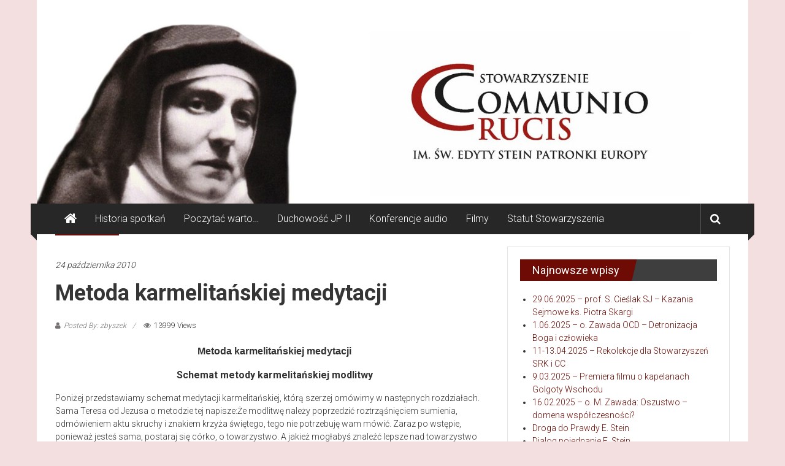

--- FILE ---
content_type: text/html; charset=UTF-8
request_url: http://communiocrucis.pl/2010/10/24/metoda-karmelitaskiej-medytacji/
body_size: 60121
content:
<!DOCTYPE html>
<html lang="pl-PL">
<head>
	<meta charset="UTF-8">
	<meta name="viewport" content="width=device-width, initial-scale=1">
	<link rel="profile" href="http://gmpg.org/xfn/11">
	<link rel="pingback" href="http://communiocrucis.pl/xmlrpc.php">

	<title>Metoda karmelitańskiej medytacji &#8211; Communio Crucis</title>
<meta name='robots' content='max-image-preview:large' />
<link rel='dns-prefetch' href='//fonts.googleapis.com' />
<link rel="alternate" type="application/rss+xml" title="Communio Crucis &raquo; Kanał z wpisami" href="http://communiocrucis.pl/feed/" />
<link rel="alternate" type="text/calendar" title="Communio Crucis &raquo; iCal Feed" href="http://communiocrucis.pl/events/?ical=1" />
<script type="text/javascript">
window._wpemojiSettings = {"baseUrl":"https:\/\/s.w.org\/images\/core\/emoji\/14.0.0\/72x72\/","ext":".png","svgUrl":"https:\/\/s.w.org\/images\/core\/emoji\/14.0.0\/svg\/","svgExt":".svg","source":{"concatemoji":"http:\/\/communiocrucis.pl\/wp-includes\/js\/wp-emoji-release.min.js?ver=6.1.9"}};
/*! This file is auto-generated */
!function(e,a,t){var n,r,o,i=a.createElement("canvas"),p=i.getContext&&i.getContext("2d");function s(e,t){var a=String.fromCharCode,e=(p.clearRect(0,0,i.width,i.height),p.fillText(a.apply(this,e),0,0),i.toDataURL());return p.clearRect(0,0,i.width,i.height),p.fillText(a.apply(this,t),0,0),e===i.toDataURL()}function c(e){var t=a.createElement("script");t.src=e,t.defer=t.type="text/javascript",a.getElementsByTagName("head")[0].appendChild(t)}for(o=Array("flag","emoji"),t.supports={everything:!0,everythingExceptFlag:!0},r=0;r<o.length;r++)t.supports[o[r]]=function(e){if(p&&p.fillText)switch(p.textBaseline="top",p.font="600 32px Arial",e){case"flag":return s([127987,65039,8205,9895,65039],[127987,65039,8203,9895,65039])?!1:!s([55356,56826,55356,56819],[55356,56826,8203,55356,56819])&&!s([55356,57332,56128,56423,56128,56418,56128,56421,56128,56430,56128,56423,56128,56447],[55356,57332,8203,56128,56423,8203,56128,56418,8203,56128,56421,8203,56128,56430,8203,56128,56423,8203,56128,56447]);case"emoji":return!s([129777,127995,8205,129778,127999],[129777,127995,8203,129778,127999])}return!1}(o[r]),t.supports.everything=t.supports.everything&&t.supports[o[r]],"flag"!==o[r]&&(t.supports.everythingExceptFlag=t.supports.everythingExceptFlag&&t.supports[o[r]]);t.supports.everythingExceptFlag=t.supports.everythingExceptFlag&&!t.supports.flag,t.DOMReady=!1,t.readyCallback=function(){t.DOMReady=!0},t.supports.everything||(n=function(){t.readyCallback()},a.addEventListener?(a.addEventListener("DOMContentLoaded",n,!1),e.addEventListener("load",n,!1)):(e.attachEvent("onload",n),a.attachEvent("onreadystatechange",function(){"complete"===a.readyState&&t.readyCallback()})),(e=t.source||{}).concatemoji?c(e.concatemoji):e.wpemoji&&e.twemoji&&(c(e.twemoji),c(e.wpemoji)))}(window,document,window._wpemojiSettings);
</script>
<style type="text/css">
img.wp-smiley,
img.emoji {
	display: inline !important;
	border: none !important;
	box-shadow: none !important;
	height: 1em !important;
	width: 1em !important;
	margin: 0 0.07em !important;
	vertical-align: -0.1em !important;
	background: none !important;
	padding: 0 !important;
}
</style>
	<link rel='stylesheet' id='font-awesome-css' href='http://communiocrucis.pl/wp-content/plugins/contact-widgets/assets/css/font-awesome.min.css?ver=4.7.0' type='text/css' media='all' />
<link rel='stylesheet' id='classic-theme-styles-css' href='http://communiocrucis.pl/wp-includes/css/classic-themes.min.css?ver=1' type='text/css' media='all' />
<link rel='stylesheet' id='Total_Soft_Cal-css' href='http://communiocrucis.pl/wp-content/plugins/calendar-event/CSS/Total-Soft-Calendar-Widget.css?ver=6.1.9' type='text/css' media='all' />
<link rel='stylesheet' id='fontawesome-css-css' href='http://communiocrucis.pl/wp-content/plugins/calendar-event/CSS/totalsoft.css?ver=6.1.9' type='text/css' media='all' />
<link rel='stylesheet' id='contact-form-7-css' href='http://communiocrucis.pl/wp-content/plugins/contact-form-7/includes/css/styles.css?ver=5.6.2' type='text/css' media='all' />
<link rel='stylesheet' id='super-rss-reader-css' href='http://communiocrucis.pl/wp-content/plugins/super-rss-reader/public/css/style.min.css?ver=4.7' type='text/css' media='all' />
<link rel='stylesheet' id='colornews_google_fonts-css' href='//fonts.googleapis.com/css?family=Roboto%3A400%2C300%2C700%2C900&#038;ver=6.1.9' type='text/css' media='all' />
<link rel='stylesheet' id='colornews-style-css' href='http://communiocrucis.pl/wp-content/themes/colornews-pro/style.css?ver=6.1.9' type='text/css' media='all' />
<link rel='stylesheet' id='colornews-fontawesome-css' href='http://communiocrucis.pl/wp-content/themes/colornews-pro/font-awesome/css/font-awesome.min.css?ver=4.7.0' type='text/css' media='all' />
<link rel='stylesheet' id='__EPYT__style-css' href='http://communiocrucis.pl/wp-content/plugins/youtube-embed-plus/styles/ytprefs.min.css?ver=14.1.2' type='text/css' media='all' />
<style id='__EPYT__style-inline-css' type='text/css'>

                .epyt-gallery-thumb {
                        width: 33.333%;
                }
                
</style>
<!--n2css--><script type='text/javascript' src='http://communiocrucis.pl/wp-includes/js/jquery/jquery.min.js?ver=3.6.1' id='jquery-core-js'></script>
<script type='text/javascript' src='http://communiocrucis.pl/wp-includes/js/jquery/jquery-migrate.min.js?ver=3.3.2' id='jquery-migrate-js'></script>
<script type='text/javascript' src='http://communiocrucis.pl/wp-includes/js/jquery/ui/core.min.js?ver=1.13.2' id='jquery-ui-core-js'></script>
<script type='text/javascript' id='Total_Soft_Cal-js-extra'>
/* <![CDATA[ */
var object = {"ajaxurl":"http:\/\/communiocrucis.pl\/wp-admin\/admin-ajax.php"};
/* ]]> */
</script>
<script type='text/javascript' src='http://communiocrucis.pl/wp-content/plugins/calendar-event/JS/Total-Soft-Calendar-Widget.js?ver=6.1.9' id='Total_Soft_Cal-js'></script>
<script type='text/javascript' src='http://communiocrucis.pl/wp-content/plugins/super-rss-reader/public/js/jquery.easy-ticker.min.js?ver=4.7' id='jquery-easy-ticker-js'></script>
<script type='text/javascript' src='http://communiocrucis.pl/wp-content/plugins/super-rss-reader/public/js/script.min.js?ver=4.7' id='super-rss-reader-js'></script>
<!--[if lte IE 8]>
<script type='text/javascript' src='http://communiocrucis.pl/wp-content/themes/colornews-pro/js/html5shiv.min.js?ver=6.1.9' id='html5-js'></script>
<![endif]-->
<script type='text/javascript' id='__ytprefs__-js-extra'>
/* <![CDATA[ */
var _EPYT_ = {"ajaxurl":"http:\/\/communiocrucis.pl\/wp-admin\/admin-ajax.php","security":"bd4f831d1c","gallery_scrolloffset":"20","eppathtoscripts":"http:\/\/communiocrucis.pl\/wp-content\/plugins\/youtube-embed-plus\/scripts\/","eppath":"http:\/\/communiocrucis.pl\/wp-content\/plugins\/youtube-embed-plus\/","epresponsiveselector":"[\"iframe.__youtube_prefs_widget__\"]","epdovol":"1","version":"14.1.2","evselector":"iframe.__youtube_prefs__[src], iframe[src*=\"youtube.com\/embed\/\"], iframe[src*=\"youtube-nocookie.com\/embed\/\"]","ajax_compat":"","ytapi_load":"light","pause_others":"","stopMobileBuffer":"1","facade_mode":"","not_live_on_channel":"","vi_active":"","vi_js_posttypes":[]};
/* ]]> */
</script>
<script type='text/javascript' src='http://communiocrucis.pl/wp-content/plugins/youtube-embed-plus/scripts/ytprefs.min.js?ver=14.1.2' id='__ytprefs__-js'></script>
<link rel="https://api.w.org/" href="http://communiocrucis.pl/wp-json/" /><link rel="alternate" type="application/json" href="http://communiocrucis.pl/wp-json/wp/v2/posts/49" /><link rel="EditURI" type="application/rsd+xml" title="RSD" href="http://communiocrucis.pl/xmlrpc.php?rsd" />
<link rel="wlwmanifest" type="application/wlwmanifest+xml" href="http://communiocrucis.pl/wp-includes/wlwmanifest.xml" />
<meta name="generator" content="WordPress 6.1.9" />
<link rel="canonical" href="http://communiocrucis.pl/2010/10/24/metoda-karmelitaskiej-medytacji/" />
<link rel='shortlink' href='http://communiocrucis.pl/?p=49' />
<link rel="alternate" type="application/json+oembed" href="http://communiocrucis.pl/wp-json/oembed/1.0/embed?url=http%3A%2F%2Fcommuniocrucis.pl%2F2010%2F10%2F24%2Fmetoda-karmelitaskiej-medytacji%2F" />
<link rel="alternate" type="text/xml+oembed" href="http://communiocrucis.pl/wp-json/oembed/1.0/embed?url=http%3A%2F%2Fcommuniocrucis.pl%2F2010%2F10%2F24%2Fmetoda-karmelitaskiej-medytacji%2F&#038;format=xml" />
<style>
		</style>
		<meta name="tec-api-version" content="v1"><meta name="tec-api-origin" content="http://communiocrucis.pl"><link rel="alternate" href="http://communiocrucis.pl/wp-json/tribe/events/v1/" /><!-- Analytics by WP Statistics v13.2.5 - https://wp-statistics.com/ -->
<script>var WP_Statistics_http = new XMLHttpRequest();WP_Statistics_http.open('GET', 'http://communiocrucis.pl/wp-json/wp-statistics/v2/hit?_=1762807905&_wpnonce=2b7930f8fa&wp_statistics_hit_rest=yes&browser=Nieznane&platform=Nieznany&version=Nieznane&device=bot&model=Nieznany&referred=http%3A%2F%2Fcommuniocrucis.pl&ip=3.16.213.254&exclusion_match=yes&exclusion_reason=CrawlerDetect&ua=Mozilla%2F5.0+%28Macintosh%3B+Intel+Mac+OS+X+10_15_7%29+AppleWebKit%2F537.36+%28KHTML%2C+like+Gecko%29+Chrome%2F131.0.0.0+Safari%2F537.36%3B+ClaudeBot%2F1.0%3B+%2Bclaudebot%40anthropic.com%29&track_all=1&timestamp=1762811505&current_page_type=post&current_page_id=49&search_query&page_uri=/2010/10/24/metoda-karmelitaskiej-medytacji/&user_id=0', true);WP_Statistics_http.setRequestHeader("Content-Type", "application/json;charset=UTF-8");WP_Statistics_http.send(null);</script>
<style type="text/css" id="custom-background-css">
body.custom-background { background-color: #f3dfe0; }
</style>
	<!-- Communio Crucis Internal Styles -->		<style type="text/css"> .home-slider-wrapper .slider-btn a:hover,.random-hover-link a:hover,.widget_featured_posts_style_six .bx-prev, .widget_featured_posts_style_six .bx-next, .widget_featured_posts_style_eight .bx-prev, .widget_featured_posts_style_eight .bx-next,.tabbed-widget .tabs:hover, .tabbed-widget .tabs.active{background:#6d0b04;border:1px solid #6d0b04}#site-navigation ul>li.current-menu-ancestor,#site-navigation ul>li.current-menu-item,#site-navigation ul>li.current-menu-parent,#site-navigation ul>li:hover,.block-title,.bottom-header-wrapper .home-icon a:hover,.home .bottom-header-wrapper .home-icon a,.breaking-news-title,.bttn:hover,.carousel-slider-wrapper .bx-controls a,.cat-links a,.category-menu,.category-menu ul.sub-menu,.category-toggle-block,.error,.home-slider .bx-pager a.active,.home-slider .bx-pager a:hover,.navigation .nav-links a:hover,.post .more-link:hover,.random-hover-link a:hover,.search-box,.search-icon:hover,.share-wrap:hover,button,input[type=button]:hover,input[type=reset]:hover,input[type=submit]:hover{background:#6d0b04}a{color:#6d0b04}.entry-footer a:hover{color:#6d0b04}#bottom-footer .copy-right a:hover,#top-footer .widget a:hover,#top-footer .widget a:hover:before,#top-footer .widget li:hover:before,.below-entry-meta span:hover a,.below-entry-meta span:hover i,.caption-title a:hover,.comment .comment-reply-link:hover,.entry-btn a:hover,.entry-title a:hover,.num-404,.tag-cloud-wrap a:hover,.top-menu-wrap ul li.current-menu-ancestor>a,.top-menu-wrap ul li.current-menu-item>a,.top-menu-wrap ul li.current-menu-parent>a,.top-menu-wrap ul li:hover>a,.widget a:hover,.widget a:hover::before{color:#6d0b04}#top-footer .block-title{border-bottom:1px solid #6d0b04}#site-navigation .menu-toggle:hover,.sub-toggle{background:#6d0b04}.colornews_random_post .random-hover-link a:hover{background:#6d0b04 none repeat scroll 0 0;border:1px solid #6d0b04}#site-title a:hover{color:#6d0b04}a#scroll-up i,.featured-widget-six-title-wrap .entry-title a:hover, .featured-widget-title-wrap .entry-title a:hover{color:#6d0b04}.page-header .page-title{border-bottom:3px solid #6d0b04;color:#6d0b04}.tabbed-widget .tabs.active::after{border-top: 5px solid #6d0b04;color:#6d0b04}@media (max-width: 768px) {    #site-navigation ul > li:hover > a, #site-navigation ul > li.current-menu-item > a,#site-navigation ul > li.current-menu-ancestor > a,#site-navigation ul > li.current-menu-parent > a {background:#6d0b04}}</style>		<style type="text/css" id="wp-custom-css">
			.home .below-entry-meta {
    display: none;
}

.single #primary .featured-image {
  display: none;
}

* {
    box-sizing: border-box;
}

h1.entry-title, h2.entry-title {
    text-transform: none;
}		</style>
		</head>

<body class="post-template-default single single-post postid-49 single-format-standard custom-background tribe-no-js  boxed-layout group-blog">
	<div id="page" class="hfeed site">
		<a class="skip-link screen-reader-text" href="#content">Skip to content</a>

	<header id="masthead" class="site-header" role="banner">
		<div class="top-header-wrapper clearfix">
			<div class="tg-container">
				<div class="tg-inner-wrap">
									</div><!-- .tg-inner-wrap end -->
			</div><!-- .tg-container end -->
					</div><!-- .top-header-wrapper end  -->

				<div class="middle-header-wrapper  clearfix">
			<div class="tg-container">
				<div class="tg-inner-wrap">
										<div id="header-text" class="screen-reader-text">
													<h3 id="site-title">
								<a href="http://communiocrucis.pl/" title="Communio Crucis" rel="home">Communio Crucis</a>
							</h3>
																			<p id="site-description">Centrum Kultury Duchowej</p>
												<!-- #site-description -->
					</div><!-- #header-text -->

					<div class="header-advertise">
											</div><!-- .header-advertise end -->
				</div><!-- .tg-inner-wrap end -->
			</div><!-- .tg-container end -->
		</div><!-- .middle-header-wrapper end -->

		<div id="wp-custom-header" class="wp-custom-header"><div class="header-image-wrap"><img src="http://communiocrucis.pl/wp-content/uploads/2022/02/Communio_banner.jpg" class="header-image" width="1500" height="378" alt="Communio Crucis"></div></div>
		<div class="bottom-header-wrapper clearfix">
			<div class="bottom-arrow-wrap">
				<div class="tg-container">
					<div class="tg-inner-wrap">
													<div class="home-icon">
								<a title="Communio Crucis" href="http://communiocrucis.pl/"><i class="fa fa-home"></i></a>
							</div><!-- .home-icon end -->
												<nav id="site-navigation" class="main-navigation clearfix" role="navigation">
							<div class="menu-toggle hide">Menu</div>
							<ul id="nav" class="menu"><li id="menu-item-956" class="menu-item menu-item-type-taxonomy menu-item-object-category menu-item-956"><a href="http://communiocrucis.pl/category/archiwum/historia-spotka/">Historia spotkań</a></li>
<li id="menu-item-957" class="menu-item menu-item-type-taxonomy menu-item-object-category menu-item-957"><a href="http://communiocrucis.pl/category/archiwum/poczyta-warto/">Poczytać warto&#8230;</a></li>
<li id="menu-item-958" class="menu-item menu-item-type-taxonomy menu-item-object-category menu-item-958"><a href="http://communiocrucis.pl/category/jp2/duchowo-jana-pawa-ii/">Duchowość JP II</a></li>
<li id="menu-item-959" class="menu-item menu-item-type-taxonomy menu-item-object-category menu-item-959"><a href="http://communiocrucis.pl/category/materiay-multimedialne/konferencje-mp3/">Konferencje audio</a></li>
<li id="menu-item-960" class="menu-item menu-item-type-taxonomy menu-item-object-category menu-item-960"><a href="http://communiocrucis.pl/category/materiay-multimedialne/filmy/">Filmy</a></li>
<li id="menu-item-1455" class="menu-item menu-item-type-post_type menu-item-object-page menu-item-1455"><a href="http://communiocrucis.pl/statut-stowarzyszenia/">Statut Stowarzyszenia</a></li>
</ul>						</nav><!-- .nav end -->
													<div class="share-search-wrap">
								<div class="home-search">
																			<div class="search-icon">
											<i class="fa fa-search"></i>
										</div>
										<div class="search-box">
											<div class="close">&times;</div>
											<form role="search" action="http://communiocrucis.pl/" class="searchform" method="get">
	<input type="text" placeholder="Enter a word for search" class="search-field" value="" name="s">
	<button class="searchsubmit" name="submit" type="submit"><i class="fa fa-search"></i></button>
</form>
										</div>
																										</div> <!-- home-search-end -->
							</div>
											</div><!-- #tg-inner-wrap -->
				</div><!-- #tg-container -->
			</div><!-- #bottom-arrow-wrap -->
		</div><!-- #bottom-header-wrapper -->

		
			</header><!-- #masthead -->
		

<div id="main" class="clearfix">
	<div class="tg-container">
		<div class="tg-inner-wrap clearfix">
			<div id="main-content-section clearfix">
				<div id="primary">

					
						
<article id="post-49" class="post-49 post type-post status-publish format-standard has-post-thumbnail hentry category-szkoa-medytacji">
	
	
	
	<div class="figure-cat-wrap featured-image-enable">
					<div class="featured-image">
									<img width="250" height="317" src="http://communiocrucis.pl/wp-content/uploads/2010/10/tdzjmedyt.jpg" class="attachment-colornews-featured-image size-colornews-featured-image wp-post-image" alt="" decoding="async" srcset="http://communiocrucis.pl/wp-content/uploads/2010/10/tdzjmedyt.jpg 250w, http://communiocrucis.pl/wp-content/uploads/2010/10/tdzjmedyt-237x300.jpg 237w" sizes="(max-width: 250px) 100vw, 250px" />							</div>
		
		<div class="category-collection"><span class="cat-links"><a href="http://communiocrucis.pl/category/szkoa-medytacji/"  rel="category tag">Szkoła medytacji</a></span>&nbsp;</div>	</div>

	
	<span class="posted-on"><a href="http://communiocrucis.pl/2010/10/24/metoda-karmelitaskiej-medytacji/" title="19:44" rel="bookmark"><time class="entry-date published" datetime="2010-10-24T19:44:10+02:00">24 października 2010</time><time class="updated" datetime="2019-02-07T20:03:33+01:00">7 lutego 2019</time></a></span>
	<header class="entry-header">
		<h1 class="entry-title">
			Metoda karmelitańskiej medytacji		</h1>
	</header>

	<div class="below-entry-meta">
			<span class="byline"><span class="author vcard"><i class="fa fa-user"></i><a class="url fn n" href="http://communiocrucis.pl/author/zbyszek/" title="zbyszek">Posted By: zbyszek</a></span></span>

			<span class="post-views"><i class="fa fa-eye"></i><span class="total-views">13999 Views</span></span>
			</div>
	<div class="entry-content">
		<p style="text-align: center;"><strong><span style="font-family: comic sans ms,sans-serif;"><span style="font-size: medium;">Metoda karmelitańskiej medytacji</span></span></strong></p>
<p style="text-align: center;"><strong><span style="font-size: medium;"> Schemat metody karmelitańskiej modlitwy</span></strong></p>
<p>Poniżej przedstawiamy schemat medytacji karmelitańskiej, którą szerzej omówimy w następnych rozdziałach. Sama Teresa od Jezusa o metodzie tej napisze:Że modlitwę należy poprzedzić roztrząśnięciem sumienia, odmówieniem aktu skruchy i znakiem krzyża świętego, tego nie potrzebuję wam mówić. Zaraz po wstępie, ponieważ jesteś sama, postaraj się córko, o towarzystwo. A jakież mogłabyś znaleźć lepsze nad towarzystwo samego Mistrza, który nauczył nas tej modlitwy, do której odmówienia się zabierasz? Przedstaw sobie Pana stojącego tuż przy tobie i patrz, z jaką miłością i jaką pokorą raczy ciebie nauczać. Wierz mi, łask dobrego przyjaciela nigdy nie powinnaś odstępować. Gdy się przyzwyczaisz być zawsze w Jego obecności, a On będzie widział, że czynisz to z miłością i starasz się we wszystkim podobać Jemu, już się od Niego &#8211; jak to mówią &#8211; nie odczepisz. Nigdy On ciebie ani na chwilę nie opuści&#8230; Czy to mała rzecz, sądzicie, mieć zawsze i wszędzie przy boku takiego przyjaciela?Nie umiejąc rozmyślać rozumem, takiego się trzymałam sposobu modlitwy. Starałam się przedstawić sobie Chrystusa w duszy swojej i najlepiej wiodło mi się w rozważaniu tych tajemnic, w których Go oglądałam samego. Czułam, że będąc samotny i strapiony, i jakoby pomocy potrzebujący, łatwiej mnie powinien do siebie dopuścić&#8230; szczególnie bardzo się lubowałam w rozważaniu modlitwy Jego w Ogrójcu i rada Mu tam towarzyszyłam. I jeszcze jeden ważny tekst: Starałam się, o ile to było w mojej możności, przedstawić sobie obecnego we mnie Jezusa Chrystusa, Pana naszego i wszystko dobro nasze; ten był mój sposób modlitwy. Rozważając jaki szczegół Jego życia, wyobrażałam sobie, jakby się spełniał we wnętrzu mojej duszy (Ż 4, 7). Dla celów pedagogii modlitwy tradycja karmelitańska wypracowała schemat, który został tu zaopatrzony komentarzem pedagogicznym.</p>
<p><strong>Metoda karmelitańskiego medytowania</strong></p>
<p>Etap pierwszy: ożywienie wrażliwości duchowej a. Uświadomienie sobie obecności Żywego Boga, który mieszka w tobie, który daje ci życie i chcenie i myślenie &#8211; jesteś tak bardzo obdarowywany. Jego miłość cię pochłania, jesteś w niej zanurzony, zaczerpnij! Ten sam Chrystus jest również w Eucharystii, ten sam Bóg Apostołów, Bóg Ojców pustyni, Bóg Objawienia. Uświadom sobie Jego i swoją obecność, co to znaczy być obecnym? b. Wpatrując się w twarz Boga, rozpoznaj ogrom Jego czystej świętości i swą grzeszną słabość, swą skłonność do łatwizny, do chodzenia krętymi drogami, do błądzenia i marnowania czasu. Stań wobec Prawdy i w prawdzie. Krusz własne serce, by z rozeznania twego zła i dobra wybuchała radość i świadomość przebaczenia, bo On kocha cię takim, jakim jesteś. Powierz się tej Miłosiernej Miłości i ucz się przebaczenia od Tego, który chciał mieć kiedyś ludzką twarz i ludzkie kłopoty, a teraz chce być z tobą, w twych codziennych sprawach. Zaproś go w swoją codzienność. Proś o łaskę dobrej modlitwy.</p>
<p><strong>Etap drugi: czytanie tekstu lub analiza wydarzenia</strong></p>
<p>Można tu posłużyć się bieżącymi czytaniami mszalnymi, rozmyślaniami na każdy dzień bądź inną lekturą typu refleksyjnego czy teologicznego. Powinno się czytać powoli, zatrzymując się w miejscach szczególnie trafiających do serca. Tekst ma pobudzać nie tylko rozum, ale i wolę do miłości. Wystarczy czasem jedno słowo lub obraz z przypowieści, aby poprzez poszukiwanie duchowego znaczenia szukać sposobu, jak we własnym życiu te słowa wykorzystać. Zdawać sobie sprawę, że te święte słowa są adresowane do ciebie.Wprowadzenie w zasadniczy temat modlitwy może dokonać się również poprzez przypomnienie sobie jakiegoś wydarzenia, doświadczonego piękna, spotkania z człowiekiem, zasłyszane słowo czy inną sytuację. Zasadniczy, obrany temat ma nam pomóc nawiązywać kontakt z Bogiem, z którym chcemy rozmawiać, a także w przypadku rozproszeń i zagubienia ma stanowić drogę powrotu przed oblicze miłującego Boga. Nie należy czytać zbyt trudnych książek.</p>
<p><strong>Etap trzeci: Medytacja nad tekstem lub sytuacją</strong></p>
<p>a. Wytworzyć ogólną wizję (wyobrażenie) związaną z tematem, nie wnikając w szczegóły, by utożsamić się z sytuacją, tak jakby scena z Ewangelii działa się w nas.</p>
<p>b. Refleksja nad tekstem. Ma ona doprowadzić do głębszego zrozumienia Bożej miłości, ożywienia wielkich pragnień, a nade wszystko woli bycia przy Panu. Urzeczenie Jego obecnością, działaniem ma stać w centrum zainteresowania. Modlitwa jest miłosnym udzielaniem się Boga i służy temu, by napełnić się, zagubić się w Nim.</p>
<p><strong>Etap czwarty: Miłosna uwaga skierowana na Boga</strong></p>
<p>To centralna część medytacji. Rozpoczyna się, gdy pojawia się przeświadczenie, że Bóg wymaga miłosnej odpowiedzi. Należy wtedy zupełnie zamilknąć, rozwijać uczucie głębokiego podziwu, zapatrzenia w ciemności wiary w twarz Pana i tak trwać w wewnętrznej ciszy. Modlitwa staje się ciszą pełną miłości. Ucz się tej ciszy, ona jest dziełem Boga. Tej części można poświęcić zdecydowaną większość czasu.</p>
<p><strong>Etap piąty: zakończenie</strong></p>
<p>a. Dziękczynienie za dobroć, za łaskawość, za dar rozmyślania.</p>
<p>b. Ofiarowanie siebie jako ofiary miłości, jako wyraz wdzięczności.</p>
<p>c. Prośby, jako wyraz zaufania i zaproszenia Boga w codzienność.</p>
			</div><!-- .entry-content -->

		</article><!-- #post-## -->

								<nav class="navigation post-navigation clearfix" role="navigation">
			<h3 class="screen-reader-text">Post navigation</h3>
			<div class="nav-links">
				<div class="nav-previous"><a href="http://communiocrucis.pl/2010/10/24/specyfika-medytacji-karmelitaskiej/" rel="prev">Specyfika medytacji karmelitańskiej</a></div><div class="nav-next"><a href="http://communiocrucis.pl/2010/10/24/miosna-uwaga/" rel="next">Miłosna uwaga</a></div>			</div><!-- .nav-links -->
		</nav><!-- .navigation -->
		
						
						
						
					
				</div><!-- #primary end -->
				
<div id="secondary">
		
	<aside id="category-posts-9" class="widget cat-post-widget"><h3 class="widget-title title-block-wrap clearfix"><span class="block-title"><span>Najnowsze wpisy</span></span></h3><ul id="category-posts-9-internal" class="category-posts-internal">
<li class='cat-post-item'><div><a class="cat-post-title" href="http://communiocrucis.pl/2025/07/04/29-06-2025-prof-s-cieslak-sj-kazania-sejmowe-ks-piotra-skargi/" rel="bookmark">29.06.2025 &#8211; prof. S. Cieślak SJ &#8211; Kazania Sejmowe ks. Piotra Skargi</a></div></li><li class='cat-post-item'><div><a class="cat-post-title" href="http://communiocrucis.pl/2025/06/04/1-06-2025-o-zawada-ocd-detronizacja-boga-i-czlowieka/" rel="bookmark">1.06.2025 &#8211; o. Zawada OCD &#8211; Detronizacja Boga i człowieka</a></div></li><li class='cat-post-item'><div><a class="cat-post-title" href="http://communiocrucis.pl/2025/04/14/11-13-04-2025-rekolekcje-dla-stowarzyszen-srk-i-cc/" rel="bookmark">11-13.04.2025 &#8211; Rekolekcje dla Stowarzyszeń SRK i CC</a></div></li><li class='cat-post-item'><div><a class="cat-post-title" href="http://communiocrucis.pl/2025/04/10/9-03-2025-premiera-filmu-o-kapelanach-golgoty-wschodu/" rel="bookmark">9.03.2025 &#8211; Premiera filmu o kapelanach Golgoty Wschodu</a></div></li><li class='cat-post-item'><div><a class="cat-post-title" href="http://communiocrucis.pl/2025/02/22/16-02-2025-o-m-zawada-oszustwo-domena-wspolczesnosci/" rel="bookmark">16.02.2025 &#8211; o. M. Zawada: Oszustwo &#8211; domena współczesności?</a></div></li><li class='cat-post-item'><div><a class="cat-post-title" href="http://communiocrucis.pl/2025/01/21/droga-do-prawdy-e-stein/" rel="bookmark">Droga do Prawdy E. Stein</a></div></li><li class='cat-post-item'><div><a class="cat-post-title" href="http://communiocrucis.pl/2025/01/21/dialog-pojednanie-e-stein/" rel="bookmark">Dialog pojednanie E. Stein</a></div></li><li class='cat-post-item'><div><a class="cat-post-title" href="http://communiocrucis.pl/2025/01/21/kontrowersje-e-stein/" rel="bookmark">Kontrowersje E. Stein</a></div></li><li class='cat-post-item'><div><a class="cat-post-title" href="http://communiocrucis.pl/2025/01/21/edyta-zydowka/" rel="bookmark">Edyta &#8211; Żydówka</a></div></li><li class='cat-post-item'><div><a class="cat-post-title" href="http://communiocrucis.pl/2025/01/21/eucharystia-sw-benedykta-od-krzyza/" rel="bookmark">Eucharystia św. Benedykta od Krzyża</a></div></li></ul>
</aside><aside id="category-posts-7" class="widget cat-post-widget"><h3 class="widget-title title-block-wrap clearfix"><span class="block-title"><span>św. Teresa Benedykta od Krzyża</span></span></h3><ul id="category-posts-7-internal" class="category-posts-internal">
<li class='cat-post-item'><div><a class="cat-post-title" href="http://communiocrucis.pl/2020/05/09/analogia-entis/" rel="bookmark">Analogia entis</a></div></li><li class='cat-post-item'><div><a class="cat-post-title" href="http://communiocrucis.pl/2011/05/11/antropologia19/" rel="bookmark">Antropologia</a></div></li><li class='cat-post-item'><div><a class="cat-post-title" href="http://communiocrucis.pl/2011/09/23/antoduch/" rel="bookmark">Antropologiczne podstawy duchowości</a></div></li><li class='cat-post-item'><div><a class="cat-post-title" href="http://communiocrucis.pl/2025/01/21/asceza-u-sw-edyty-stein/" rel="bookmark">Asceza u św. Edyty Stein</a></div></li><li class='cat-post-item'><div><a class="cat-post-title" href="http://communiocrucis.pl/2010/11/02/biblijne-korzenie-duchowoci/" rel="bookmark">Biblijne korzenie duchowości</a></div></li><li class='cat-post-item'><div><a class="cat-post-title" href="http://communiocrucis.pl/2019/03/04/bibliografia-stein-edyta-2005/" rel="bookmark">Bibliografia &#8211; Stein Edyta (2005)</a></div></li><li class='cat-post-item'><div><a class="cat-post-title" href="http://communiocrucis.pl/2010/11/01/biografia/" rel="bookmark">Biografia</a></div></li><li class='cat-post-item'><div><a class="cat-post-title" href="http://communiocrucis.pl/2025/01/21/biografia-stein-cz-i/" rel="bookmark">Biografia Stein &#8211; cz. I.</a></div></li><li class='cat-post-item'><div><a class="cat-post-title" href="http://communiocrucis.pl/2011/05/11/bog/" rel="bookmark">Bóg u Edyty</a></div></li><li class='cat-post-item'><div><a class="cat-post-title" href="http://communiocrucis.pl/2012/05/27/peniej/" rel="bookmark">Być pełniej</a></div></li><li class='cat-post-item'><div><a class="cat-post-title" href="http://communiocrucis.pl/2020/05/09/chrystus/" rel="bookmark">Chrystus</a></div></li><li class='cat-post-item'><div><a class="cat-post-title" href="http://communiocrucis.pl/2011/03/04/cierpienie/" rel="bookmark">Cierpienie</a></div></li><li class='cat-post-item'><div><a class="cat-post-title" href="http://communiocrucis.pl/2013/02/05/cud-edyty/" rel="bookmark">Cud Edyty</a></div></li><li class='cat-post-item'><div><a class="cat-post-title" href="http://communiocrucis.pl/2011/02/22/cud/" rel="bookmark">Cud na kanonizację</a></div></li><li class='cat-post-item'><div><a class="cat-post-title" href="http://communiocrucis.pl/2025/01/21/dialog-pojednanie-e-stein/" rel="bookmark">Dialog pojednanie E. Stein</a></div></li><li class='cat-post-item'><div><a class="cat-post-title" href="http://communiocrucis.pl/2022/08/24/doctor-crucis/" rel="bookmark">Doctor Crucis</a></div></li><li class='cat-post-item'><div><a class="cat-post-title" href="http://communiocrucis.pl/2025/01/21/doctrina-eminens-sw-benedykta-od-krzyza/" rel="bookmark">Doctrina eminens &#8211; Św. Benedykta od Krzyża</a></div></li><li class='cat-post-item'><div><a class="cat-post-title" href="http://communiocrucis.pl/2010/11/01/edyty-stein-dorastanie-do-prawdy/" rel="bookmark">Dorastanie do prawdy</a></div></li><li class='cat-post-item'><div><a class="cat-post-title" href="http://communiocrucis.pl/2025/01/21/droga-do-prawdy-e-stein/" rel="bookmark">Droga do Prawdy E. Stein</a></div></li><li class='cat-post-item'><div><a class="cat-post-title" href="http://communiocrucis.pl/2010/11/03/droga-duchowa-w-edyty-stein/" rel="bookmark">Droga duchowa</a></div></li><li class='cat-post-item'><div><a class="cat-post-title" href="http://communiocrucis.pl/2011/05/11/droga/" rel="bookmark">Droga Edyty</a></div></li><li class='cat-post-item'><div><a class="cat-post-title" href="http://communiocrucis.pl/2019/03/15/droga-krzyzowa-z-edyta/" rel="bookmark">Droga Krzyżowa z Edytą</a></div></li><li class='cat-post-item'><div><a class="cat-post-title" href="http://communiocrucis.pl/2010/12/02/droga-nawrocenia-edyty-stein/" rel="bookmark">Droga nawrócenia</a></div></li><li class='cat-post-item'><div><a class="cat-post-title" href="http://communiocrucis.pl/2010/11/01/duchowo/" rel="bookmark">Duchowość</a></div></li><li class='cat-post-item'><div><a class="cat-post-title" href="http://communiocrucis.pl/2010/11/02/duchowo-eklezjalna4/" rel="bookmark">Duchowość eklezjalna</a></div></li><li class='cat-post-item'><div><a class="cat-post-title" href="http://communiocrucis.pl/2011/11/05/nyk/" rel="bookmark">E. Stein &#8211; Patronka Europy</a></div></li><li class='cat-post-item'><div><a class="cat-post-title" href="http://communiocrucis.pl/2012/05/30/poemat/" rel="bookmark">E. Stein &#8211; Poemat o Duchu Świętym</a></div></li><li class='cat-post-item'><div><a class="cat-post-title" href="http://communiocrucis.pl/2020/05/09/edukacja-i-dialog/" rel="bookmark">Edukacja i dialog</a></div></li><li class='cat-post-item'><div><a class="cat-post-title" href="http://communiocrucis.pl/2019/03/15/edycja-dziel-wszystkich-esga/" rel="bookmark">Edycja dzieł wszystkich (ESGA)</a></div></li><li class='cat-post-item'><div><a class="cat-post-title" href="http://communiocrucis.pl/2025/01/21/edyta-zydowka/" rel="bookmark">Edyta &#8211; Żydówka</a></div></li><li class='cat-post-item'><div><a class="cat-post-title" href="http://communiocrucis.pl/2012/04/19/edyta-i-ziemia-wita/" rel="bookmark">Edyta i ziemia święta</a></div></li><li class='cat-post-item'><div><a class="cat-post-title" href="http://communiocrucis.pl/2011/05/18/o-kobiecie/" rel="bookmark">Edyta Stein o kobiecie</a></div></li><li class='cat-post-item'><div><a class="cat-post-title" href="http://communiocrucis.pl/2010/11/01/edyty-stein-napotykanie-krzya/" rel="bookmark">Edyty Stein napotykanie krzyża</a></div></li><li class='cat-post-item'><div><a class="cat-post-title" href="http://communiocrucis.pl/2011/05/18/ekspiacja/" rel="bookmark">Ekspiacja</a></div></li><li class='cat-post-item'><div><a class="cat-post-title" href="http://communiocrucis.pl/2025/01/21/eschatologia-edyta-stein/" rel="bookmark">Eschatologia &#8211; Edyta Stein</a></div></li><li class='cat-post-item'><div><a class="cat-post-title" href="http://communiocrucis.pl/2010/12/02/eucharystia-w-pismach-edyty-stein/" rel="bookmark">Eucharystia</a></div></li><li class='cat-post-item'><div><a class="cat-post-title" href="http://communiocrucis.pl/2025/01/21/eucharystia-sw-benedykta-od-krzyza/" rel="bookmark">Eucharystia św. Benedykta od Krzyża</a></div></li><li class='cat-post-item'><div><a class="cat-post-title" href="http://communiocrucis.pl/2025/01/21/europa-czasy-edyty/" rel="bookmark">Europa &#8211; czasy Edyty</a></div></li><li class='cat-post-item'><div><a class="cat-post-title" href="http://communiocrucis.pl/2019/03/04/fenomenologia-genetyczna-psychoanaliza-a-podstawy-doswiadczenia-spolecznego/" rel="bookmark">Fenomenologia genetyczna, psychoanaliza a podstawy doświadczenia społecznego</a></div></li><li class='cat-post-item'><div><a class="cat-post-title" href="http://communiocrucis.pl/2012/12/15/film/" rel="bookmark">Film o E.Stein (nagrodzony)</a></div></li><li class='cat-post-item'><div><a class="cat-post-title" href="http://communiocrucis.pl/2011/09/28/filozifa-e-stein/" rel="bookmark">Filozofia chrześcijańska E. Stein</a></div></li><li class='cat-post-item'><div><a class="cat-post-title" href="http://communiocrucis.pl/2010/12/02/filozofia-duchowa-edyty-stein/" rel="bookmark">Filozofia duchowa</a></div></li><li class='cat-post-item'><div><a class="cat-post-title" href="http://communiocrucis.pl/2020/05/09/filozofia-personalistyczna-stein-tischner/" rel="bookmark">Filozofia personalistyczna Stein Tischner</a></div></li><li class='cat-post-item'><div><a class="cat-post-title" href="http://communiocrucis.pl/2011/03/02/filozoficzne-mistyka/" rel="bookmark">Filozoficzne aspekty mistyki</a></div></li><li class='cat-post-item'><div><a class="cat-post-title" href="http://communiocrucis.pl/2011/05/18/foto/" rel="bookmark">Fotogaleria</a></div></li><li class='cat-post-item'><div><a class="cat-post-title" href="http://communiocrucis.pl/2025/01/21/histriografia-polska-edyta-stein/" rel="bookmark">Historiografia polska &#8211; Edyta Stein</a></div></li><li class='cat-post-item'><div><a class="cat-post-title" href="http://communiocrucis.pl/2011/05/11/muzyka/" rel="bookmark">Hymn do św. Edyty Stein</a></div></li><li class='cat-post-item'><div><a class="cat-post-title" href="http://communiocrucis.pl/2011/02/22/misje/" rel="bookmark">Ideał misyjny św. Benedykty od Krzyża</a></div></li><li class='cat-post-item'><div><a class="cat-post-title" href="http://communiocrucis.pl/2017/05/05/kamien-ktory-laczy/" rel="bookmark">Kamień, który łączy</a></div></li><li class='cat-post-item'><div><a class="cat-post-title" href="http://communiocrucis.pl/2011/04/05/kaplastwo/" rel="bookmark">Kapłaństwo w pismach św. Teresy Benedykty</a></div></li><li class='cat-post-item'><div><a class="cat-post-title" href="http://communiocrucis.pl/2011/02/16/wczucie/" rel="bookmark">Kategoria wczucia</a></div></li><li class='cat-post-item'><div><a class="cat-post-title" href="http://communiocrucis.pl/2010/12/02/kerygma-prawdy-w-tekstach-liturgicznych-wspomnienia-benedykty-od-krzya/" rel="bookmark">Kerygma prawdy w tekstach liturgicznych wspomnienia Benedykty od Krzyża</a></div></li><li class='cat-post-item'><div><a class="cat-post-title" href="http://communiocrucis.pl/2010/12/02/kontemplacja-objawieniem-si-boga-w-milczeniu-w-ujciu-b-teresy-benedykty/" rel="bookmark">Kontemplacja objawieniem się Boga w milczeniu  w ujęciu Teresy Benedykty</a></div></li><li class='cat-post-item'><div><a class="cat-post-title" href="http://communiocrucis.pl/2025/01/21/kontemplacja-wg-sw-edyty-stein/" rel="bookmark">Kontemplacja wg św. Edyty Stein</a></div></li><li class='cat-post-item'><div><a class="cat-post-title" href="http://communiocrucis.pl/2025/01/21/kontrowersje-e-stein/" rel="bookmark">Kontrowersje E. Stein</a></div></li><li class='cat-post-item'><div><a class="cat-post-title" href="http://communiocrucis.pl/2025/01/21/lektury-edyty-stein/" rel="bookmark">Lektury Edyty Stein</a></div></li><li class='cat-post-item'><div><a class="cat-post-title" href="http://communiocrucis.pl/2012/05/08/pius-xi/" rel="bookmark">List do Piusa XI</a></div></li><li class='cat-post-item'><div><a class="cat-post-title" href="http://communiocrucis.pl/2019/03/07/listy-stein-ingarden/" rel="bookmark">Listy Stein-Ingarden</a></div></li><li class='cat-post-item'><div><a class="cat-post-title" href="http://communiocrucis.pl/2019/03/15/ludzkosc-i-narod/" rel="bookmark">Ludzkość i naród</a></div></li><li class='cat-post-item'><div><a class="cat-post-title" href="http://communiocrucis.pl/2010/11/01/maestwo-jako-powoanie/" rel="bookmark">Małżeństwo jako powołanie Kobiety &#8211; według św. Edyty Stein</a></div></li><li class='cat-post-item'><div><a class="cat-post-title" href="http://communiocrucis.pl/2025/01/21/maryja-u-sw-edyty-stein/" rel="bookmark">Maryja u św. Edyty Stein</a></div></li><li class='cat-post-item'><div><a class="cat-post-title" href="http://communiocrucis.pl/2010/11/01/maryjny-i-eklezjalny-wymiar-powoania-kobiety-wedug-stein/" rel="bookmark">Maryjny i eklezjalny wymiar powołania kobiety według św. Edyty Stein</a></div></li><li class='cat-post-item'><div><a class="cat-post-title" href="http://communiocrucis.pl/2025/01/21/medytacja-u-sw-benedykty-od-krzyza/" rel="bookmark">Medytacja u św. Benedykty od Krzyża</a></div></li><li class='cat-post-item'><div><a class="cat-post-title" href="http://communiocrucis.pl/2011/05/12/misja/" rel="bookmark">Misja wobec wspólczesności</a></div></li><li class='cat-post-item'><div><a class="cat-post-title" href="http://communiocrucis.pl/2010/11/03/mistyka-w-teresy-benedykty-od-krzya-edyty-stein/" rel="bookmark">Mistyka św. Teresy Benedykty od Krzyża  – Edyty Stein</a></div></li><li class='cat-post-item'><div><a class="cat-post-title" href="http://communiocrucis.pl/2025/01/21/modlitwa-jej-natura-u-sw-edyty-stein/" rel="bookmark">Modlitwa, jej natura u św. Edyty Stein</a></div></li><li class='cat-post-item'><div><a class="cat-post-title" href="http://communiocrucis.pl/2020/05/09/niewidzialna-rzeczywistosc/" rel="bookmark">Niewidzialna rzeczywistość</a></div></li><li class='cat-post-item'><div><a class="cat-post-title" href="http://communiocrucis.pl/2011/05/19/nowenna/" rel="bookmark">Nowenna do św. Edyty Stein</a></div></li><li class='cat-post-item'><div><a class="cat-post-title" href="http://communiocrucis.pl/2012/04/27/now/" rel="bookmark">Nowenna do św. Edyty Stein (wersja II)</a></div></li><li class='cat-post-item'><div><a class="cat-post-title" href="http://communiocrucis.pl/2021/01/22/nowenna-europejska/" rel="bookmark">Nowenna europejska</a></div></li><li class='cat-post-item'><div><a class="cat-post-title" href="http://communiocrucis.pl/2012/05/28/doktor/" rel="bookmark">Nowy Doktor Kościoła?</a></div></li><li class='cat-post-item'><div><a class="cat-post-title" href="http://communiocrucis.pl/2011/05/11/duszy/" rel="bookmark">O duszy kobiety</a></div></li><li class='cat-post-item'><div><a class="cat-post-title" href="http://communiocrucis.pl/2010/12/02/oblicza-mioci-w-yciu-i-pismach-w-edyty-stein/" rel="bookmark">Oblicza miłości w życiu i pismach św. Edyty Stein</a></div></li><li class='cat-post-item'><div><a class="cat-post-title" href="http://communiocrucis.pl/2012/05/26/oblub/" rel="bookmark">Oblubieńczo-kontemplacyjny wymiar bytu ludzkiego</a></div></li><li class='cat-post-item'><div><a class="cat-post-title" href="http://communiocrucis.pl/2011/02/22/ciemno/" rel="bookmark">Odkrywanie Boga w ciemności</a></div></li><li class='cat-post-item'><div><a class="cat-post-title" href="http://communiocrucis.pl/2010/11/03/modlitwa-w-teresy-benedykty-od-krzya/" rel="bookmark">Odkrywanie modlitwy</a></div></li><li class='cat-post-item'><div><a class="cat-post-title" href="http://communiocrucis.pl/2019/03/15/patronka-europy/" rel="bookmark">Patronka Europy?</a></div></li><li class='cat-post-item'><div><a class="cat-post-title" href="http://communiocrucis.pl/2012/03/24/pojednanie/" rel="bookmark">Pojednanie</a></div></li><li class='cat-post-item'><div><a class="cat-post-title" href="http://communiocrucis.pl/2011/05/18/posannictwo21/" rel="bookmark">Posłannictwo duchowe</a></div></li><li class='cat-post-item'><div><a class="cat-post-title" href="http://communiocrucis.pl/2010/11/02/powoanie/" rel="bookmark">Powołanie Edyty Stein</a></div></li><li class='cat-post-item'><div><a class="cat-post-title" href="http://communiocrucis.pl/2010/11/01/powoanie-osoby-wedug-edyty-stein/" rel="bookmark">Powołanie osoby</a></div></li><li class='cat-post-item'><div><a class="cat-post-title" href="http://communiocrucis.pl/2011/09/29/prawda61/" rel="bookmark">Prawda</a></div></li><li class='cat-post-item'><div><a class="cat-post-title" href="http://communiocrucis.pl/2025/01/21/prawda-piekno-balthasar-stein/" rel="bookmark">Prawda Piękno Balthasar Stein</a></div></li><li class='cat-post-item'><div><a class="cat-post-title" href="http://communiocrucis.pl/2011/05/18/przekrelenie-siebie/" rel="bookmark">Przekreślenie siebie</a></div></li><li class='cat-post-item'><div><a class="cat-post-title" href="http://communiocrucis.pl/2011/02/16/przesanie/" rel="bookmark">Przesłanie dla Europy</a></div></li><li class='cat-post-item'><div><a class="cat-post-title" href="http://communiocrucis.pl/2012/06/10/tren/" rel="bookmark">R. Branstaetter &#8211; Tren</a></div></li><li class='cat-post-item'><div><a class="cat-post-title" href="http://communiocrucis.pl/2011/09/28/radosc/" rel="bookmark">Radość u E. Stein</a></div></li><li class='cat-post-item'><div><a class="cat-post-title" href="http://communiocrucis.pl/2011/02/22/radykalizm/" rel="bookmark">Radykalizm ewangeliczny</a></div></li><li class='cat-post-item'><div><a class="cat-post-title" href="http://communiocrucis.pl/2011/02/20/stein/" rel="bookmark">Ratio-Fides-Caritas</a></div></li><li class='cat-post-item'><div><a class="cat-post-title" href="http://communiocrucis.pl/2011/02/17/stein-rozum-i-krzy/" rel="bookmark">Rozum zdobyty przez Krzyż</a></div></li><li class='cat-post-item'><div><a class="cat-post-title" href="http://communiocrucis.pl/2019/03/07/rozwoj-czlowieka/" rel="bookmark">Rozwój człowieka</a></div></li><li class='cat-post-item'><div><a class="cat-post-title" href="http://communiocrucis.pl/2019/03/15/s-weil-i-e-stein/" rel="bookmark">S. Weil i E. Stein</a></div></li><li class='cat-post-item'><div><a class="cat-post-title" href="http://communiocrucis.pl/2021/01/22/stein-filozof-karmelitanka/" rel="bookmark">Stein &#8211; filozof karmelitanka</a></div></li><li class='cat-post-item'><div><a class="cat-post-title" href="http://communiocrucis.pl/2021/01/22/stein-jp2/" rel="bookmark">Stein &#8211; JP2</a></div></li><li class='cat-post-item'><div><a class="cat-post-title" href="http://communiocrucis.pl/2021/01/22/stein-uniwersalizm/" rel="bookmark">Stein &#8211; uniwersalizm</a></div></li><li class='cat-post-item'><div><a class="cat-post-title" href="http://communiocrucis.pl/2020/05/09/stein-ingarden-koncepcje-czlowieka/" rel="bookmark">Stein Ingarden koncepcje człowieka</a></div></li><li class='cat-post-item'><div><a class="cat-post-title" href="http://communiocrucis.pl/2021/01/22/steinbouardypsalm22/" rel="bookmark">SteinBouardyPsalm22</a></div></li><li class='cat-post-item'><div><a class="cat-post-title" href="http://communiocrucis.pl/2019/03/15/struktura-osobowego-bytu/" rel="bookmark">Struktura osobowego bytu</a></div></li><li class='cat-post-item'><div><a class="cat-post-title" href="http://communiocrucis.pl/2020/05/09/struktura-osoby/" rel="bookmark">Struktura osoby</a></div></li></ul>
</aside>
	</div>
			</div><!-- #main-content-section end -->
		</div><!-- .tg-inner-wrap -->
	</div><!-- .tg-container -->
</div><!-- #main -->


<aside id="super_rss_reader-2" class="widget widget_super_rss_reader"><h3 class="widget-title title-block-wrap clearfix"><span class="block-title"><span>Czytania i rozważania na dziś</span></span></h3><!-- Start - Super RSS Reader v4.7-->
        <div class="super-rss-reader-widget"><div class="srr-main"><div class="srr-wrap srr-style-none srr-vticker" data-visible="5" data-speed="4000" data-id="srr-tab-683"><div><div class="srr-item "><div class="srr-clearfix"><div class="srr-title"><a href="https://mateusz.pl/czytania/2025/20251110.html" target="_blank" rel="nofollow noopener noreferrer" title="Czytania na poniedziałek, 10 listopada 2025">Czytania na poniedziałek, 10 listopada 2025</a></div><div class="srr-summary srr-clearfix"><p>Poniedziałek XXXII tydzień zwykły(Mdr 1,1-7)Umiłujcie sprawiedliwość, sędziowie ziemscy! Myślcie o Panu właściwie i szukajcie Go w prostocie serca. Daje się bowiem znaleźć tym, co Go nie wystawiają na próbę, objawia się takim, którym nie brak wiary w Niego. Bo przewrotne myśli oddzielają od Boga, a Moc, gdy ją wystawiają na próbę, karci niemądrych. Mądrość nie wejdzie w duszę przewrotną, nie zamieszka w ciele zaprzedanym grzechowi. Święty Duch karności ujdzie przed obłudą, usunie się od niemądrych myśli, wypłoszy Go nadejście nieprawości. Mądrość bowiem jest duchem miłującym ludzi, ale bluźniercy z powodu jego warg nie zostawi bez kary: ponieważ Bóg świadkiem jego sumienia, prawdziwym stróżem jego serca, tym, który słyszy mowę jego języka. Albowiem Duch Pański wypełnia ziemię, Ten, który ogarnia wszystko, ma znajomość mowy.(Ps 139,1-3.4-5.7-8.9-10)REFREN: Prowadź mnie, Panie, swą drogą odwiecznąPrzenikasz i znasz mnie, Panie,Ty wiesz, kiedy siedzę i wstaję.Z daleka spostrzegasz moje myśli,przyglądasz się, jak spoczywam i chodzę,i znasz moje wszystkie drogi. Zanim słowo znajdzie się na moim językuTy, Panie, już znasz je w całości.Ty ze wszystkich stron mnie ogarniaszi kładziesz na mnie swą rękę. Gdzie ucieknę przed Duchem Twoim?Gdzie oddalę się od Twego oblicza?Jeśli wstąpię do nieba, Ty tam jesteś,jesteś przy mnie, gdy położę się w otchłani. Gdybym wziął skrzydła jutrzenki,gdybym zamieszkał na krańcu morza,tam również będzie mnie wiodła Twa rękai podtrzyma mnie Twoja prawica.Aklamacja (Flp 2,15-16)Jawicie się jako źródła światła w świecie, trzymając się mocno Słowa Życia.(Łk 17,1-6)Jezus powiedział do swoich uczniów: „Niepodobna, żeby nie przyszły zgorszenia; lecz biada temu, przez którego przychodzą. Byłoby lepiej dla niego, gdyby kamień młyński zawieszono mu u szyi i wrzucono go w morze, niż żeby miał być powodem grzechu jednego z tych małych. Uważajcie na siebie. Jeśli brat twój zawini, upomnij go; i jeśli żałuje, przebacz mu. I jeśliby siedem razy na dzień zawinił przeciw tobie i siedem razy zwróciłby się do ciebie, mówiąc: &quot;Żałuję tego&quot;, przebacz mu”. Apostołowie prosili Pana: „Przymnóż nam wiary”. Pan rzekł: „Gdybyście mieli wiarę jak ziarnko gorczycy, powiedzielibyście tej morwie: «Wyrwij się z korzeniem i przesadź się w morze», a byłaby wam posłuszna”. <a href="https://mateusz.pl/czytania/2025/20251110.html" title="Read more" target="_blank" rel="nofollow noopener noreferrer" class="srr-read-more">[...]</a></p></div></div></div><div class="srr-item srr-stripe"><div class="srr-clearfix"><div class="srr-title"><a href="https://mateusz.pl/czytania/2025/20251110.html#oremus" target="_blank" rel="nofollow noopener noreferrer" title="Rozważanie na poniedziałek, 10 listopada 2025">Rozważanie na poniedziałek, 10 listopada 2025</a></div><div class="srr-summary srr-clearfix"><p>Obrona przed zgorszeniem. Dodaj nam wiary, proszą uczniowie, słysząc, jaki radykalizm jest potrzebny, by nie stać się powodem zgorszenia dla bliźniego, zwłaszcza dla jednego z tych małych oraz jaką wielką wytrwałość i ufność trzeba posiadać, aby siedem razy na dzień przebaczać winowajcy. Wydaje się, że Łukasz pragnie połączyć przypowieść o złym bogaczu i biednym Łazarzu z bardzo konkretnym ostrzeżeniem odnoszącym się do unikania zgorszenia oraz konieczności przebaczania. Bogaty hedonista, który ubierał się w purpurę i bisiors i dzień w dzień ucztował wystawnie, a jednocześnie nie był w stanie dostrzec ubogiego Łazarza leżącego u swych drzwi, dopiero w otchłani zrozumiał zło swego postępowania oraz zgorszenie, które prowokował swoim sposobem życia. Dlatego w otchłani zwraca się do Abrahama: Proszę cię więc, ojcze, poślij go (Łazarza) do domu mojego ojca. Mam bowiem pięciu braci: niech ich ostrzeże, żeby i oni nie przyszli na to miejsce męki. Odpowiedź jest twarda: Mają Mojżesza i Proroków, niechże ich słuchają! Przypowieść ta wprowadza nas w naukę o konieczności unikania zgorszenia, bowiem stawką jest wieczność zarówno dla gorszyciela, jak i dla ulegających zgorszeniu, to znaczy tych, którzy będą naśladować zły przykład. Jednak Jezus nie tylko ostrzega potencjalnych gorszycieli, którzy mogliby żyć na wzór złego bogacza, ale wskazuje sposób uzdrowienia z doświadczonego zła, którym jest radykalna ufność w moc przebaczenia, o które prosi krzywdziciel i którego udziela skrzywdzony, nawet siedem razy na dzień. Jednak, aby unikanie zgorszeń oraz leczenie przebaczeniem były możliwe potrzebny jest jednolity wzorzec dobra oraz jednoznaczne rozumienia zła. Dlatego nie da się przecenić Abrahamowej odpowiedzi danej bogaczowi: Mają Mojżesza i Proroków, niechże ich słuchają! Prawo dane ludowi przez Mojżesza i prorockie upomnienia, aby chodzić drogami wyznaczonymi Prawem, są niezbędnym punktem odniesienia, aby rozumieć co jest dobrem, do którego człowiek ma dążyć oraz złem, którego musi unikać. Współczesność nasycona ideologiami indywidualizmu stanowi ogromne zagrożenie dla jasnego i niezmiennego określenia tego, co jest złem, które może zgorszyć maluczkich oraz jakie pragnienie, postawy, gesty, słowa, czyny muszą być uzdrawiane prośbą o przebaczenie i przebaczeniem udzielonym. Dlatego prośba uczniów dodaj nam wiary jest o wiele bogatsza w swej treści niż tylko „daj nam siły, byśmy nie byli zgorszeniem oraz potrafili przebaczać nawet 7 razy dziennie”. Prośba uczniów wyraża nieodzowność łaski, aby przyjąć prawo nadane przez Mojżesza i nie oburzać się na bolesne pouczenia Proroków. Mojżesz i Prorocy stanowią fundament rozróżniania dobra i zła. Uczniowie proszą także, by nie ulec subiektywnym i egoistycznym motywacjom w określaniu tego, co jest dobrem i złem. Dlatego medytując Jezusowe wezwania do unikania zgorszenia i do przebaczania trzeba sobie postawić pytanie o to, gdzie szukam mądrości w rozeznawaniu? U Boga, to znaczy w nauce Mojżesza i Proroków, czy może w świecie, który uwodzi propozycjami schlebiającymi egoizmowi i intelektualnemu lenistwu? A może uznaję za mądre i słuszne wszystko to, co medialne autorytety ogłoszą jako prawdy dziś obowiązujące, które jutro mogą być zmienione, jeśli przestaną być użyteczne? ks. Maciej Warowny <a href="https://mateusz.pl/czytania/2025/20251110.html#oremus" title="Read more" target="_blank" rel="nofollow noopener noreferrer" class="srr-read-more">[...]</a></p></div></div></div></div></div></div></div><!-- End - Super RSS Reader --></aside>
<footer id="colophon">
	<div id="top-footer">
	<div class="tg-container">
		<div class="tg-inner-wrap">
			<div class="top-footer-content-wrapper">
				<div class="tg-column-wrapper">

					<div class="tg-footer-column-3">
											</div>

											<div class="tg-footer-column-3">
							<aside id="calendar-2" class="widget widget_calendar"><div id="calendar_wrap" class="calendar_wrap"><table id="wp-calendar" class="wp-calendar-table">
	<caption>październik 2010</caption>
	<thead>
	<tr>
		<th scope="col" title="poniedziałek">P</th>
		<th scope="col" title="wtorek">W</th>
		<th scope="col" title="środa">Ś</th>
		<th scope="col" title="czwartek">C</th>
		<th scope="col" title="piątek">P</th>
		<th scope="col" title="sobota">S</th>
		<th scope="col" title="niedziela">N</th>
	</tr>
	</thead>
	<tbody>
	<tr>
		<td colspan="4" class="pad">&nbsp;</td><td>1</td><td>2</td><td>3</td>
	</tr>
	<tr>
		<td>4</td><td>5</td><td>6</td><td>7</td><td>8</td><td>9</td><td>10</td>
	</tr>
	<tr>
		<td>11</td><td>12</td><td>13</td><td>14</td><td>15</td><td>16</td><td>17</td>
	</tr>
	<tr>
		<td>18</td><td>19</td><td>20</td><td>21</td><td>22</td><td>23</td><td><a href="http://communiocrucis.pl/2010/10/24/" aria-label="Wpisy opublikowane dnia 2010-10-24">24</a></td>
	</tr>
	<tr>
		<td><a href="http://communiocrucis.pl/2010/10/25/" aria-label="Wpisy opublikowane dnia 2010-10-25">25</a></td><td><a href="http://communiocrucis.pl/2010/10/26/" aria-label="Wpisy opublikowane dnia 2010-10-26">26</a></td><td><a href="http://communiocrucis.pl/2010/10/27/" aria-label="Wpisy opublikowane dnia 2010-10-27">27</a></td><td>28</td><td>29</td><td>30</td><td>31</td>
	</tr>
	</tbody>
	</table><nav aria-label="Poprzednie i następne miesiące" class="wp-calendar-nav">
		<span class="wp-calendar-nav-prev">&nbsp;</span>
		<span class="pad">&nbsp;</span>
		<span class="wp-calendar-nav-next"><a href="http://communiocrucis.pl/2010/11/">lis &raquo;</a></span>
	</nav></div></aside>						</div>
					
											<div class="tg-footer-column-3">
							
        <aside class="widget" id="visitor-counter">
            <h4 class="visitor-counter-heading" style="font-family:; color:;" ><a href="http://simplevisitorcounter.info"><strong>Odwiedziło nas:</strong> </a></h4>
        <div class="visitor-counter-content" style="color: #0; font-family: ;" >
            <p>Dzisiaj: 0</p>
            <p>Wczoraj: 0</p>
            <p>W tym tygodniu: 7123</p>
            <p>W tym miesiącu: 45558</p>
            <p>Razem: 616833</p>
<!--         <p>OnLine: 0</p> -->
        </div>
        </aside>
        
        						</div>
					
					
				</div><!-- .tg-column-wrapper end -->
			</div><!-- .top-footer-content-wrapper end -->
		</div><!-- .tg-inner-wrap end -->
	</div><!-- .tg-container end -->
</div><!-- .top-footer end -->
	<div id="bottom-footer">
		<div class="tg-container">
			<div class="tg-inner-wrap">
				<div class="copy-right">Copyright © 2025 <a href="http://communiocrucis.pl/" title="Communio Crucis" ><span>Communio Crucis</span></a>. All Rights Reserved.</div>			</div>
		</div>
	</div>
</footer><!-- #colophon end -->
<a href="#masthead" id="scroll-up"><i class="fa fa-arrow-up"></i></a>
</div><!-- #page end -->

		<script>
		( function ( body ) {
			'use strict';
			body.className = body.className.replace( /\btribe-no-js\b/, 'tribe-js' );
		} )( document.body );
		</script>
		<script> /* <![CDATA[ */var tribe_l10n_datatables = {"aria":{"sort_ascending":": activate to sort column ascending","sort_descending":": activate to sort column descending"},"length_menu":"Show _MENU_ entries","empty_table":"No data available in table","info":"Showing _START_ to _END_ of _TOTAL_ entries","info_empty":"Showing 0 to 0 of 0 entries","info_filtered":"(filtered from _MAX_ total entries)","zero_records":"No matching records found","search":"Search:","all_selected_text":"All items on this page were selected. ","select_all_link":"Select all pages","clear_selection":"Clear Selection.","pagination":{"all":"All","next":"Next","previous":"Previous"},"select":{"rows":{"0":"","_":": Selected %d rows","1":": Selected 1 row"}},"datepicker":{"dayNames":["niedziela","poniedzia\u0142ek","wtorek","\u015broda","czwartek","pi\u0105tek","sobota"],"dayNamesShort":["niedz.","pon.","wt.","\u015br.","czw.","pt.","sob."],"dayNamesMin":["N","P","W","\u015a","C","P","S"],"monthNames":["stycze\u0144","luty","marzec","kwiecie\u0144","maj","czerwiec","lipiec","sierpie\u0144","wrzesie\u0144","pa\u017adziernik","listopad","grudzie\u0144"],"monthNamesShort":["stycze\u0144","luty","marzec","kwiecie\u0144","maj","czerwiec","lipiec","sierpie\u0144","wrzesie\u0144","pa\u017adziernik","listopad","grudzie\u0144"],"monthNamesMin":["sty","lut","mar","kwi","maj","cze","lip","sie","wrz","pa\u017a","lis","gru"],"nextText":"Nast\u0119pny","prevText":"Poprzednie","currentText":"Dzisiaj","closeText":"Gotowe","today":"Dzisiaj","clear":"Wyczy\u015b\u0107"}};/* ]]> */ </script><link rel='stylesheet' id='tribe-events-custom-jquery-styles-css' href='http://communiocrucis.pl/wp-content/plugins/the-events-calendar/vendor/jquery/smoothness/jquery-ui-1.8.23.custom.css?ver=5.16.4' type='text/css' media='all' />
<link rel='stylesheet' id='tribe-events-bootstrap-datepicker-css-css' href='http://communiocrucis.pl/wp-content/plugins/the-events-calendar/vendor/bootstrap-datepicker/css/bootstrap-datepicker.standalone.min.css?ver=5.16.4' type='text/css' media='all' />
<link rel='stylesheet' id='tribe-events-calendar-style-css' href='http://communiocrucis.pl/wp-content/plugins/the-events-calendar/src/resources/css/tribe-events-theme.min.css?ver=5.16.4' type='text/css' media='all' />
<script type='text/javascript' src='http://communiocrucis.pl/wp-includes/js/dist/vendor/regenerator-runtime.min.js?ver=0.13.9' id='regenerator-runtime-js'></script>
<script type='text/javascript' src='http://communiocrucis.pl/wp-includes/js/dist/vendor/wp-polyfill.min.js?ver=3.15.0' id='wp-polyfill-js'></script>
<script type='text/javascript' id='contact-form-7-js-extra'>
/* <![CDATA[ */
var wpcf7 = {"api":{"root":"http:\/\/communiocrucis.pl\/wp-json\/","namespace":"contact-form-7\/v1"}};
/* ]]> */
</script>
<script type='text/javascript' src='http://communiocrucis.pl/wp-content/plugins/contact-form-7/includes/js/index.js?ver=5.6.2' id='contact-form-7-js'></script>
<script type='text/javascript' src='http://communiocrucis.pl/wp-content/themes/colornews-pro/js/fitvids/jquery.fitvids.min.js?ver=1.2.0' id='colornews-fitvids-js'></script>
<script type='text/javascript' src='http://communiocrucis.pl/wp-content/themes/colornews-pro/js/custom.min.js?ver=20150708' id='colornews-custom-js'></script>
<script type='text/javascript' src='http://communiocrucis.pl/wp-content/themes/colornews-pro/js/skip-link-focus-fix.min.js?ver=20130115' id='colornews-skip-link-focus-fix-js'></script>
<script type='text/javascript' src='http://communiocrucis.pl/wp-content/plugins/youtube-embed-plus/scripts/fitvids.min.js?ver=14.1.2' id='__ytprefsfitvids__-js'></script>

</body>
</html>
